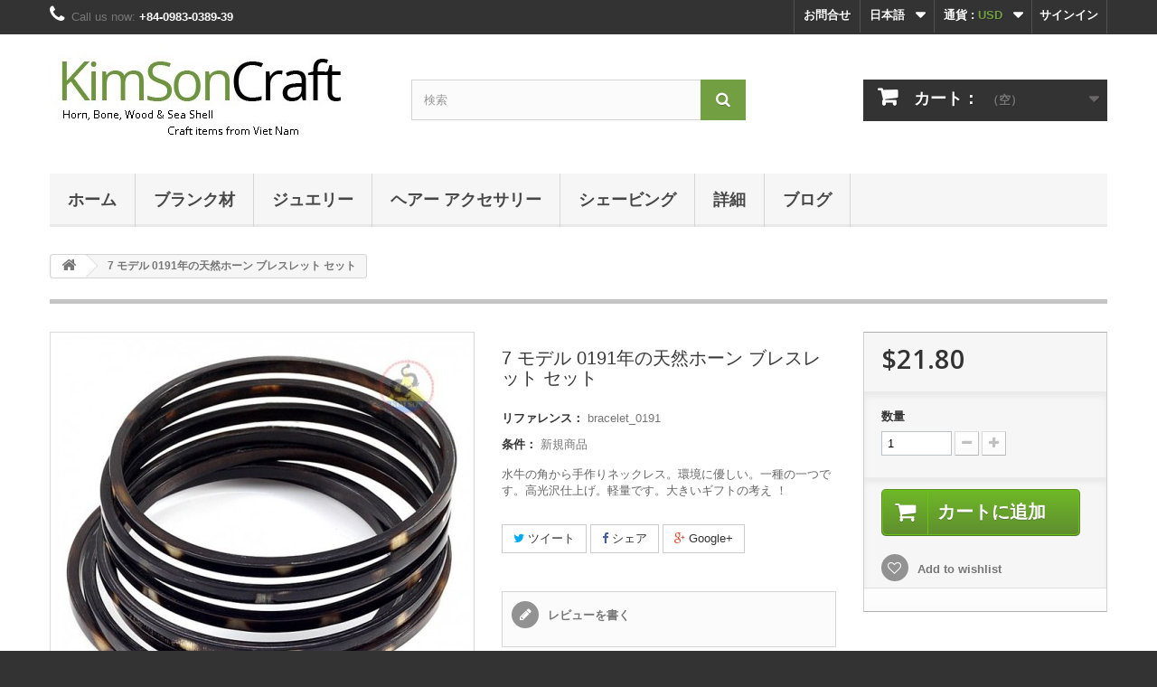

--- FILE ---
content_type: text/html; charset=utf-8
request_url: https://www.kimsoncraft.com/ja/%E3%83%9B%E3%83%BC%E3%83%A0/1004-7-%E3%83%A2%E3%83%87%E3%83%AB-0191%E5%B9%B4%E3%81%AE%E5%A4%A9%E7%84%B6%E3%83%9B%E3%83%BC%E3%83%B3-%E3%83%96%E3%83%AC%E3%82%B9%E3%83%AC%E3%83%83%E3%83%88-%E3%82%BB%E3%83%83%E3%83%88.html
body_size: 17055
content:
<!DOCTYPE HTML> <!--[if lt IE 7]><html class="no-js lt-ie9 lt-ie8 lt-ie7" lang="ja-jp"><![endif]--> <!--[if IE 7]><html class="no-js lt-ie9 lt-ie8 ie7" lang="ja-jp"><![endif]--> <!--[if IE 8]><html class="no-js lt-ie9 ie8" lang="ja-jp"><![endif]--> <!--[if gt IE 8]><html class="no-js ie9" lang="ja-jp"><![endif]--><html lang="ja-jp"><head><meta charset="utf-8" /><title>7 モデル 0189年の天然ホーン ブレスレット セット</title><meta name="description" content="このブレスレットは、内部にいくつかの非常に素晴らしい大理石色とホーンのヒント牛から作られました。" /><meta name="generator" content="PrestaShop" /><meta name="robots" content="index,follow" /><meta name="viewport" content="width=device-width, minimum-scale=0.25, maximum-scale=1.6, initial-scale=1.0" /><meta name="apple-mobile-web-app-capable" content="yes" /><link rel="icon" type="image/vnd.microsoft.icon" href="/img/favicon.ico?1512102198" /><link rel="shortcut icon" type="image/x-icon" href="/img/favicon.ico?1512102198" /><link rel="stylesheet" href="https://www.kimsoncraft.com/themes/default-bootstrap/cache/v_188_e011d61cda36df54567d37fb0076d2c1_all.css" type="text/css" media="all" /><link rel="stylesheet" href="https://www.kimsoncraft.com/themes/default-bootstrap/cache/v_188_b4632cd5da8519ab97b7d34dde18182d_print.css" type="text/css" media="print" /><meta property="og:type" content="product" /><meta property="og:url" content="https://www.kimsoncraft.com/ja/ホーム/1004-7-モデル-0191年の天然ホーン-ブレスレット-セット.html" /><meta property="og:title" content="7 モデル 0189年の天然ホーン ブレスレット セット" /><meta property="og:site_name" content="KimSonCraft" /><meta property="og:description" content="このブレスレットは、内部にいくつかの非常に素晴らしい大理石色とホーンのヒント牛から作られました。" /><meta property="og:image" content="https://www.kimsoncraft.com/3506-large_default/7-モデル-0191年の天然ホーン-ブレスレット-セット.jpg" /><meta property="product:pretax_price:amount" content="21.8" /><meta property="product:pretax_price:currency" content="USD" /><meta property="product:price:amount" content="21.8" /><meta property="product:price:currency" content="USD" /><meta property="product:weight:value" content="0.050000" /><meta property="product:weight:units" content="市制" /><link rel="alternate" type="application/rss+xml" title="7 モデル 0189年の天然ホーン ブレスレット セット" href="https://www.kimsoncraft.com/modules/feeder/rss.php?id_category=2&amp;orderby=position&amp;orderway=asc" />   <link rel="stylesheet" href="//fonts.googleapis.com/css?family=Open+Sans:300,600&amp;subset=latin,latin-ext" type="text/css" media="all" /> <!--[if IE 8]> 
<script src="https://oss.maxcdn.com/libs/html5shiv/3.7.0/html5shiv.js"></script> 
<script src="https://oss.maxcdn.com/libs/respond.js/1.3.0/respond.min.js"></script> <![endif]--></head><body id="product" class="product product-1004 product-7-モデル-0191年の天然ホーン-ブレスレット-セット category-2 category-ホーム hide-left-column hide-right-column lang_ja"><div id="page"><div class="header-container"> <header id="header"><div class="nav"><div class="container"><div class="row"> <nav><div class="header_user_info"> <a class="login" href="https://www.kimsoncraft.com/ja/my-account" rel="nofollow" title="顧客アカウントにログインする"> サインイン </a></div><div id="currencies-block-top"><form id="setCurrency" action="/ja/ホーム/1004-7-モデル-0191年の天然ホーン-ブレスレット-セット.html" method="post"><div class="current"> <input type="hidden" name="id_currency" id="id_currency" value=""/> <input type="hidden" name="SubmitCurrency" value="" /> <span class="cur-label">通貨 :</span> <strong>USD</strong></div><ul id="first-currencies" class="currencies_ul toogle_content"><li class="selected"> <a href="javascript:setCurrency(2);" rel="nofollow" title="Dollar (USD)"> Dollar (USD) </a></li><li > <a href="javascript:setCurrency(7);" rel="nofollow" title="Euro (EUR)"> Euro (EUR) </a></li><li > <a href="javascript:setCurrency(10);" rel="nofollow" title="Yuan (CNY)"> Yuan (CNY) </a></li><li > <a href="javascript:setCurrency(9);" rel="nofollow" title="Đồng (VND)"> Đồng (VND) </a></li></ul></form></div><div id="languages-block-top" class="languages-block"><div class="current"> <span>日本語</span></div><ul id="first-languages" class="languages-block_ul toogle_content"><li > <a href="https://www.kimsoncraft.com/en/home/1004-natural-horn-bracelet-model-0189.html" title="English (English)" rel="alternate" hreflang="en"> <span>English</span> </a></li><li > <a href="https://www.kimsoncraft.com/de/startseite/1004-naturliche-kreis-horn-halskette-model-0009.html" title="Deutsch (German)" rel="alternate" hreflang="de"> <span>Deutsch</span> </a></li><li class="selected"> <span>日本語</span></li><li > <a href="https://www.kimsoncraft.com/ru/домой/1004-природный-рог-браслет-7-модели-0191.html" title="Русский (Russian)" rel="alternate" hreflang="ru"> <span>Русский</span> </a></li><li > <a href="https://www.kimsoncraft.com/vn/trang-chủ/1004-natural-horn-bracelet-model-0189.html" title="Tiếng Việt (Vietnamese)" rel="alternate" hreflang="vn"> <span>Tiếng Việt</span> </a></li><li > <a href="https://www.kimsoncraft.com/tw/首頁/1004-natural-horn-bracelet-model-0189.html" title="繁體中文 (Traditional Chinese)" rel="alternate" hreflang="tw"> <span>繁體中文</span> </a></li><li > <a href="https://www.kimsoncraft.com/zh/首页/1004-natural-horn-bracelet-model-0189.html" title="中文 (Simplified Chinese)" rel="alternate" hreflang="zh"> <span>中文</span> </a></li></ul></div><div id="contact-link" > <a href="https://www.kimsoncraft.com/ja/contact-us" title="お問合せ">お問合せ</a></div> <span class="shop-phone"> <i class="icon-phone"></i>Call us now: <strong>+84-0983-0389-39</strong> </span></nav></div></div></div><div><div class="container"><div class="row"><div id="header_logo"> <a href="https://www.kimsoncraft.com/" title="KimSonCraft"> <img class="logo img-responsive" src="https://www.kimsoncraft.com/img/kimsoncraft-1415870345.jpg" alt="KimSonCraft" width="341" height="114"/> </a></div><div id="search_block_top" class="col-sm-4 clearfix"><form id="searchbox" method="get" action="//www.kimsoncraft.com/ja/search" > <input type="hidden" name="controller" value="search" /> <input type="hidden" name="orderby" value="position" /> <input type="hidden" name="orderway" value="desc" /> <input class="search_query form-control" type="text" id="search_query_top" name="search_query" placeholder="検索" value="" /> <button type="submit" name="submit_search" class="btn btn-default button-search"> <span>検索</span> </button></form></div><div class="col-sm-4 clearfix"><div class="shopping_cart"> <a href="https://www.kimsoncraft.com/ja/quick-order" title="ショッピングカートを見る" rel="nofollow"> <b>カート：</b> <span class="ajax_cart_quantity unvisible">0</span> <span class="ajax_cart_product_txt unvisible">商品</span> <span class="ajax_cart_product_txt_s unvisible">商品</span> <span class="ajax_cart_total unvisible"> </span> <span class="ajax_cart_no_product">（空）</span> </a><div class="cart_block block exclusive"><div class="block_content"><div class="cart_block_list"><p class="cart_block_no_products"> 商品がありません</p><div class="cart-prices"><div class="cart-prices-line first-line"> <span class="price cart_block_shipping_cost ajax_cart_shipping_cost unvisible"> 後に決定されます </span> <span class="unvisible"> 送料 </span></div><div class="cart-prices-line last-line"> <span class="price cart_block_total ajax_block_cart_total">$0.00</span> <span>合計</span></div></div><p class="cart-buttons"> <a id="button_order_cart" class="btn btn-default button button-small" href="https://www.kimsoncraft.com/ja/quick-order" title="清算する" rel="nofollow"> <span> 清算する<i class="icon-chevron-right right"></i> </span> </a></p></div></div></div></div></div><div id="layer_cart"><div class="clearfix"><div class="layer_cart_product col-xs-12 col-md-6"> <span class="cross" title="ウインドウを閉じる"></span> <span class="title"> <i class="icon-check"></i>カートに商品が追加されました。 </span><div class="product-image-container layer_cart_img"></div><div class="layer_cart_product_info"> <span id="layer_cart_product_title" class="product-name"></span> <span id="layer_cart_product_attributes"></span><div> <strong class="dark">数量</strong> <span id="layer_cart_product_quantity"></span></div><div> <strong class="dark">合計</strong> <span id="layer_cart_product_price"></span></div></div></div><div class="layer_cart_cart col-xs-12 col-md-6"> <span class="title"> <span class="ajax_cart_product_txt_s unvisible"> カートに商品が <span class="ajax_cart_quantity">0</span> 点入っています。 </span> <span class="ajax_cart_product_txt "> カートに商品が 1 点入っています。 </span> </span><div class="layer_cart_row"> <strong class="dark"> 小計 </strong> <span class="ajax_block_products_total"> </span></div><div class="layer_cart_row"> <strong class="dark unvisible"> 送料&nbsp; </strong> <span class="ajax_cart_shipping_cost unvisible"> 後に決定されます </span></div><div class="layer_cart_row"> <strong class="dark"> 合計 </strong> <span class="ajax_block_cart_total"> </span></div><div class="button-container"> <span class="continue btn btn-default button exclusive-medium" title="買い物を続ける"> <span> <i class="icon-chevron-left left"></i>買い物を続ける </span> </span> <a class="btn btn-default button button-medium" href="https://www.kimsoncraft.com/ja/quick-order" title="清算する" rel="nofollow"> <span> 清算する<i class="icon-chevron-right right"></i> </span> </a></div></div></div><div class="crossseling"></div></div><div class="layer_cart_overlay"></div><div id="block_top_menu" class="sf-contener clearfix col-lg-12"><div class="cat-title">メニュー</div><ul class="sf-menu clearfix menu-content"><li><a href="https://www.kimsoncraft.com/ja/" title="ホーム">ホーム</a><ul><li><a href="https://www.kimsoncraft.com/ja/47-インテリア家具" title="インテリア家具">インテリア家具</a><ul><li><a href="https://www.kimsoncraft.com/ja/49-家庭用品" title="家庭用品">家庭用品</a><ul><li><a href="https://www.kimsoncraft.com/ja/51-bowl-dish-cup-paper-pot" title="Bowl & Dish & Cup & Paper pot">Bowl & Dish & Cup & Paper pot</a></li><li><a href="https://www.kimsoncraft.com/ja/52-スプーンとサラダ-tossers" title="スプーンとサラダ Tossers">スプーンとサラダ Tossers</a></li><li><a href="https://www.kimsoncraft.com/ja/53--の箸ホルダー" title="& の箸ホルダー">& の箸ホルダー</a></li><li><a href="https://www.kimsoncraft.com/ja/54-飲料ホーン" title="飲料ホーン">飲料ホーン</a></li><li><a href="https://www.kimsoncraft.com/ja/81-ナプキン" title="ナプキン">ナプキン</a></li><li><a href="https://www.kimsoncraft.com/ja/85-ボックス" title="ボックス">ボックス</a></li></ul></li><li><a href="https://www.kimsoncraft.com/ja/50-家の装飾" title="家の装飾">家の装飾</a><ul><li><a href="https://www.kimsoncraft.com/ja/55-磨かれた角" title="磨かれた角">磨かれた角</a></li><li><a href="https://www.kimsoncraft.com/ja/56-タイル-モザイク" title="タイル モザイク">タイル モザイク</a></li><li><a href="https://www.kimsoncraft.com/ja/57-デスクトップの装飾" title="デスクトップの装飾">デスクトップの装飾</a></li><li><a href="https://www.kimsoncraft.com/ja/48-エスカッ-シャン" title="エスカッ シャン">エスカッ シャン</a></li><li><a href="https://www.kimsoncraft.com/ja/74-剥製とマウント-ホーン" title="剥製とマウント ホーン">剥製とマウント ホーン</a></li><li><a href="https://www.kimsoncraft.com/ja/86-刻まれた粉末ホーン" title="刻まれた粉末ホーン">刻まれた粉末ホーン</a></li><li><a href="https://www.kimsoncraft.com/ja/90-角テーブル" title="角テーブル">角テーブル</a></li><li><a href="https://www.kimsoncraft.com/ja/93-レターオープナー" title="レターオープナー">レターオープナー</a></li><li><a href="https://www.kimsoncraft.com/ja/96-コレクタブル海シェル" title="コレクタブル海シェル">コレクタブル海シェル</a></li></ul></li></ul></li><li><a href="https://www.kimsoncraft.com/ja/21-ジュエリー" title="ジュエリー">ジュエリー</a><ul><li><a href="https://www.kimsoncraft.com/ja/28-ネックレス" title="ネックレス">ネックレス</a></li><li><a href="https://www.kimsoncraft.com/ja/29-ブレスレット" title="ブレスレット">ブレスレット</a></li><li><a href="https://www.kimsoncraft.com/ja/30-イヤリング" title="イヤリング">イヤリング</a><ul><li><a href="https://www.kimsoncraft.com/ja/34-正規のイヤリング" title="正規のイヤリング">正規のイヤリング</a></li><li><a href="https://www.kimsoncraft.com/ja/35-有機イヤリング" title="有機イヤリング">有機イヤリング</a></li></ul></li><li><a href="https://www.kimsoncraft.com/ja/31-バッグ" title="バッグ">バッグ</a></li><li><a href="https://www.kimsoncraft.com/ja/32-ビーズ" title="ビーズ">ビーズ</a></li><li><a href="https://www.kimsoncraft.com/ja/33-ペンダント" title="ペンダント">ペンダント</a></li><li><a href="https://www.kimsoncraft.com/ja/79-リング" title="リング">リング</a></li></ul></li><li><a href="https://www.kimsoncraft.com/ja/19-ヘアー-アクセサリー" title="ヘアー アクセサリー">ヘアー アクセサリー</a><ul><li><a href="https://www.kimsoncraft.com/ja/14-ホーン櫛" title="ホーン櫛">ホーン櫛</a><ul><li><a href="https://www.kimsoncraft.com/ja/16-ヨーロッパ-スタイル" title="ヨーロッパ スタイル">ヨーロッパ スタイル</a></li><li><a href="https://www.kimsoncraft.com/ja/20-アジアン-スタイル" title="アジアン スタイル">アジアン スタイル</a></li></ul></li><li><a href="https://www.kimsoncraft.com/ja/25-髪留め" title="髪留め">髪留め</a></li><li><a href="https://www.kimsoncraft.com/ja/26-髪スティック" title="髪スティック">髪スティック</a></li><li><a href="https://www.kimsoncraft.com/ja/27-ポニーテール" title="ポニーテール">ポニーテール</a></li></ul></li><li><a href="https://www.kimsoncraft.com/ja/36-シェービング" title="シェービング">シェービング</a><ul><li><a href="https://www.kimsoncraft.com/ja/37-ブラシ" title="ブラシ">ブラシ</a></li><li><a href="https://www.kimsoncraft.com/ja/38-かみそり" title="かみそり">かみそり</a></li><li><a href="https://www.kimsoncraft.com/ja/39-ボウル" title="ボウル">ボウル</a></li><li><a href="https://www.kimsoncraft.com/ja/40-キット" title="キット">キット</a></li></ul></li><li><a href="https://www.kimsoncraft.com/ja/22-ギフト" title="ギフト">ギフト</a><ul><li><a href="https://www.kimsoncraft.com/ja/23-パズル-ゲーム" title="パズル ゲーム">パズル ゲーム</a></li><li><a href="https://www.kimsoncraft.com/ja/24-禁煙パイプ" title="禁煙パイプ">禁煙パイプ</a></li><li><a href="https://www.kimsoncraft.com/ja/80-口笛を吹く" title="口笛を吹く">口笛を吹く</a></li><li><a href="https://www.kimsoncraft.com/ja/82-スタンプ" title="スタンプ">スタンプ</a></li><li><a href="https://www.kimsoncraft.com/ja/95-ボード-ゲーム" title="ボード ゲーム">ボード ゲーム</a></li><li><a href="https://www.kimsoncraft.com/ja/98-シェル" title="シェル">シェル</a></li></ul></li><li><a href="https://www.kimsoncraft.com/ja/43-ファッション" title="ファッション">ファッション</a><ul><li><a href="https://www.kimsoncraft.com/ja/44-ボタン" title="ボタン">ボタン</a></li><li><a href="https://www.kimsoncraft.com/ja/45-靴リフト" title="靴リフト">靴リフト</a></li><li><a href="https://www.kimsoncraft.com/ja/46-カラーステイします" title="カラーステイします。">カラーステイします。</a></li><li><a href="https://www.kimsoncraft.com/ja/84-べっこう縁の眼鏡" title="べっこう縁の眼鏡">べっこう縁の眼鏡</a></li><li><a href="https://www.kimsoncraft.com/ja/88--full-shoes-made-of-real-horn-" title=" Full Shoes made of real horn "> Full Shoes made of real horn </a></li><li><a href="https://www.kimsoncraft.com/ja/94-バッグ" title="バッグ">バッグ</a></li></ul></li><li><a href="https://www.kimsoncraft.com/ja/58-ブランク材" title="ブランク材">ブランク材</a><ul><li><a href="https://www.kimsoncraft.com/ja/59-海のシェル" title="海のシェル">海のシェル</a></li><li><a href="https://www.kimsoncraft.com/ja/60-ホーン" title="ホーン">ホーン</a></li><li><a href="https://www.kimsoncraft.com/ja/87-ダイヤル時計マザーオブ-パール" title="ダイヤル時計マザーオブ パール">ダイヤル時計マザーオブ パール</a></li></ul></li><li><a href="https://www.kimsoncraft.com/ja/76-ギター" title="ギター">ギター</a><ul><li><a href="https://www.kimsoncraft.com/ja/77-ブランク材" title="ブランク材">ブランク材</a></li><li><a href="https://www.kimsoncraft.com/ja/78-ギターの一突き" title="ギターの一突き">ギターの一突き</a></li></ul></li></ul></li><li><a href="https://www.kimsoncraft.com/ja/58-ブランク材" title="ブランク材">ブランク材</a><ul><li><a href="https://www.kimsoncraft.com/ja/59-海のシェル" title="海のシェル">海のシェル</a></li><li><a href="https://www.kimsoncraft.com/ja/60-ホーン" title="ホーン">ホーン</a></li><li><a href="https://www.kimsoncraft.com/ja/87-ダイヤル時計マザーオブ-パール" title="ダイヤル時計マザーオブ パール">ダイヤル時計マザーオブ パール</a></li></ul></li><li><a href="https://www.kimsoncraft.com/ja/21-ジュエリー" title="ジュエリー">ジュエリー</a><ul><li><a href="https://www.kimsoncraft.com/ja/28-ネックレス" title="ネックレス">ネックレス</a></li><li><a href="https://www.kimsoncraft.com/ja/29-ブレスレット" title="ブレスレット">ブレスレット</a></li><li><a href="https://www.kimsoncraft.com/ja/30-イヤリング" title="イヤリング">イヤリング</a><ul><li><a href="https://www.kimsoncraft.com/ja/34-正規のイヤリング" title="正規のイヤリング">正規のイヤリング</a></li><li><a href="https://www.kimsoncraft.com/ja/35-有機イヤリング" title="有機イヤリング">有機イヤリング</a></li></ul></li><li><a href="https://www.kimsoncraft.com/ja/31-バッグ" title="バッグ">バッグ</a></li><li><a href="https://www.kimsoncraft.com/ja/32-ビーズ" title="ビーズ">ビーズ</a></li><li><a href="https://www.kimsoncraft.com/ja/33-ペンダント" title="ペンダント">ペンダント</a></li><li><a href="https://www.kimsoncraft.com/ja/79-リング" title="リング">リング</a></li></ul></li><li><a href="https://www.kimsoncraft.com/ja/19-ヘアー-アクセサリー" title="ヘアー アクセサリー">ヘアー アクセサリー</a><ul><li><a href="https://www.kimsoncraft.com/ja/14-ホーン櫛" title="ホーン櫛">ホーン櫛</a><ul><li><a href="https://www.kimsoncraft.com/ja/16-ヨーロッパ-スタイル" title="ヨーロッパ スタイル">ヨーロッパ スタイル</a></li><li><a href="https://www.kimsoncraft.com/ja/20-アジアン-スタイル" title="アジアン スタイル">アジアン スタイル</a></li></ul></li><li><a href="https://www.kimsoncraft.com/ja/25-髪留め" title="髪留め">髪留め</a></li><li><a href="https://www.kimsoncraft.com/ja/26-髪スティック" title="髪スティック">髪スティック</a></li><li><a href="https://www.kimsoncraft.com/ja/27-ポニーテール" title="ポニーテール">ポニーテール</a></li></ul></li><li><a href="https://www.kimsoncraft.com/ja/36-シェービング" title="シェービング">シェービング</a><ul><li><a href="https://www.kimsoncraft.com/ja/37-ブラシ" title="ブラシ">ブラシ</a></li><li><a href="https://www.kimsoncraft.com/ja/38-かみそり" title="かみそり">かみそり</a></li><li><a href="https://www.kimsoncraft.com/ja/39-ボウル" title="ボウル">ボウル</a></li><li><a href="https://www.kimsoncraft.com/ja/40-キット" title="キット">キット</a></li></ul></li><li><a href="https://www.kimsoncraft.com/ja/content/category/3-より多くの情報" title="詳細">詳細</a><ul><li><a href="https://www.kimsoncraft.com/ja/content/category/2-information">Information</a><ul><li ><a href="https://www.kimsoncraft.com/ja/content/4-我々について"> 我々について KimSonCraft </a></li><li ><a href="https://www.kimsoncraft.com/ja/content/3-利用規約と使用条件"> 利用規約と使用条件 KimSonCraft </a></li><li ><a href="https://www.kimsoncraft.com/ja/content/6-プライバシー-ポリシー"> プライバシー ポリシー KimSonCraft </a></li><li ><a href="https://www.kimsoncraft.com/ja/content/5-セキュリティで保護されたウェブサイト-お支払い"> セキュリティで保護されたウェブサイト & お支払い KimSonCraft </a></li><li ><a href="https://www.kimsoncraft.com/ja/content/1-配信とリターン"> 配信とリターン KimSonCraft </a></li><li ><a href="https://www.kimsoncraft.com/ja/content/7-卸売-ドロップシップ-グローバル-サプライヤー"> 卸売 - ドロップシップ - グローバル ・ サプライヤー KimSonCraft </a></li><li ><a href="https://www.kimsoncraft.com/ja/content/14-排他的な販売リスト-kimsoncraft">排他的な販売リスト KimSonCraft</a></li></ul></li><li><a href="https://www.kimsoncraft.com/ja/content/category/4-material-info">Material Info</a><ul><li ><a href="https://www.kimsoncraft.com/ja/content/8-ホーンのソース"> ホーンのソース KimSonCraft </a></li><li ><a href="https://www.kimsoncraft.com/ja/content/12-海のシェルのソース"> 海のシェルのソース KimSonCraft </a></li><li ><a href="https://www.kimsoncraft.com/ja/content/9-ホーンのケアの手順"> ホーンのケアの手順 KimSonCraft </a></li><li ><a href="https://www.kimsoncraft.com/ja/content/10-髪の構造と適切な髪のケアについてください"> 髪の構造と適切な髪のケアについてください。 KimSonCraft </a></li><li ><a href="https://www.kimsoncraft.com/ja/content/13-ホーンの色の基準-kimsoncraft">ホーンの色の基準 KimSonCraft</a></li></ul></li></ul></li><li><a href="https://www.kimsoncraft.com/ja/blog" title="ブログ">ブログ</a></li></ul></div></div></div></div> </header></div><div class="columns-container"><div id="columns" class="container"><div class="breadcrumb clearfix"> <a class="home" href="https://www.kimsoncraft.com/" title="ホームに戻る"><i class="icon-home"></i></a> <span class="navigation-pipe">&gt;</span> 7 モデル 0191年の天然ホーン ブレスレット セット</div><div id="slider_row" class="row"></div><div class="row"><div id="center_column" class="center_column col-xs-12 col-sm-12"><div itemscope itemtype="https://schema.org/Product"><meta itemprop="url" content="https://www.kimsoncraft.com/ja/ホーム/1004-7-モデル-0191年の天然ホーン-ブレスレット-セット.html"><div class="primary_block row"><div class="container"><div class="top-hr"></div></div><div class="pb-left-column col-xs-12 col-sm-4 col-md-5"><div id="image-block" class="clearfix"> <span id="view_full_size"> <img id="bigpic" itemprop="image" src="https://www.kimsoncraft.com/3506-large_default/7-モデル-0191年の天然ホーン-ブレスレット-セット.jpg" title="Natural circle horn necklace - Model 0009" alt="Natural circle horn necklace - Model 0009" width="458" height="458"/> <span class="span_link no-print">拡大表示</span> </span></div><div id="views_block" class="clearfix hidden"><div id="thumbs_list"><ul id="thumbs_list_frame"><li id="thumbnail_3506" class="last"> <a href="https://www.kimsoncraft.com/3506-thickbox_default/7-モデル-0191年の天然ホーン-ブレスレット-セット.jpg" data-fancybox-group="other-views" class="fancybox shown" title="Natural circle horn necklace - Model 0009"> <img class="img-responsive" id="thumb_3506" src="https://www.kimsoncraft.com/3506-cart_default/7-モデル-0191年の天然ホーン-ブレスレット-セット.jpg" alt="Natural circle horn necklace - Model 0009" title="Natural circle horn necklace - Model 0009" height="80" width="80" itemprop="image" /> </a></li></ul></div></div></div><div class="pb-center-column col-xs-12 col-sm-4"><h1 itemprop="name">7 モデル 0191年の天然ホーン ブレスレット セット</h1><p id="product_reference"> <label>リファレンス： </label> <span class="editable" itemprop="sku" content="bracelet_0191">bracelet_0191</span></p><p id="product_condition"> <label>条件： </label><link itemprop="itemCondition" href="https://schema.org/NewCondition"/> <span class="editable">新規商品</span></p><div id="short_description_block"><div id="short_description_content" class="rte align_justify" itemprop="description"><p>水牛の角から手作りネックレス。環境に優しい。一種の一つです。高光沢仕上げ。軽量です。大きいギフトの考え ！</p></div><p class="buttons_bottom_block"> <a href="javascript:{}" class="button"> 詳細 </a></p></div><p id="availability_statut" style="display: none;"> <span id="availability_value" class="label label-warning">この商品は在庫切れです。</span></p><p id="availability_date" style="display: none;"> <span id="availability_date_label">入荷予定日：</span> <span id="availability_date_value"></span></p><div id="oosHook"></div><p class="socialsharing_product list-inline no-print"> <button data-type="twitter" type="button" class="btn btn-default btn-twitter social-sharing"> <i class="icon-twitter"></i> ツイート </button> <button data-type="facebook" type="button" class="btn btn-default btn-facebook social-sharing"> <i class="icon-facebook"></i> シェア </button> <button data-type="google-plus" type="button" class="btn btn-default btn-google-plus social-sharing"> <i class="icon-google-plus"></i> Google+ </button></p><div id="product_comments_block_extra" class="no-print" itemprop="aggregateRating" itemscope itemtype="https://schema.org/AggregateRating"><ul class="comments_advices"><li> <a class="open-comment-form" href="#new_comment_form"> レビューを書く </a></li></ul></div><p id="loyalty" class="align_justify"> この商品を買うことによって寄せ集めることができます。 <b><span id="loyalty_points">2</span> ポイント</b>. カートは合計されます <b><span id="total_loyalty_points">2</span> ポイント</b> それはクーポンに変換することができます <span id="loyalty_price">$0.40</span>.</p> <br class="clear" /><ul id="usefull_link_block" class="clearfix no-print"><li id="left_share_fb"> <a href="https://www.facebook.com/sharer.php?u=https%3A%2F%2Fwww.kimsoncraft.com%2Fja%2F%E3%83%9B%E3%83%BC%E3%83%A0%2F1004-7-%E3%83%A2%E3%83%87%E3%83%AB-0191%E5%B9%B4%E3%81%AE%E5%A4%A9%E7%84%B6%E3%83%9B%E3%83%BC%E3%83%B3-%E3%83%96%E3%83%AC%E3%82%B9%E3%83%AC%E3%83%83%E3%83%88-%E3%82%BB%E3%83%83%E3%83%88.html&amp;t=7+%E3%83%A2%E3%83%87%E3%83%AB+0191%E5%B9%B4%E3%81%AE%E5%A4%A9%E7%84%B6%E3%83%9B%E3%83%BC%E3%83%B3+%E3%83%96%E3%83%AC%E3%82%B9%E3%83%AC%E3%83%83%E3%83%88+%E3%82%BB%E3%83%83%E3%83%88" class="_blank">Facebookで共有</a></li><li id="favoriteproducts_block_extra_added"> お気に入りからこの商品を削除</li><li id="favoriteproducts_block_extra_removed"> お気に入りにこの商品を追加</li><li class="print"> <a href="javascript:print();"> 印刷 </a></li></ul></div><div class="pb-right-column col-xs-12 col-sm-4 col-md-3"><form id="buy_block" action="https://www.kimsoncraft.com/ja/cart" method="post"><p class="hidden"> <input type="hidden" name="token" value="5eafd886c3fcf9667c9a6a97e365465c" /> <input type="hidden" name="id_product" value="1004" id="product_page_product_id" /> <input type="hidden" name="add" value="1" /> <input type="hidden" name="id_product_attribute" id="idCombination" value="" /></p><div class="box-info-product"><div class="content_prices clearfix"><div><p class="our_price_display" itemprop="offers" itemscope itemtype="https://schema.org/Offer"><span id="our_price_display" class="price" itemprop="price" content="21.8">$21.80</span><meta itemprop="priceCurrency" content="USD" /></p><p id="reduction_percent" style="display:none;"><span id="reduction_percent_display"></span></p><p id="reduction_amount" style="display:none"><span id="reduction_amount_display"></span></p><p id="old_price" class="hidden"><span id="old_price_display"><span class="price"></span></span></p></div><div class="clear"></div></div><div class="product_attributes clearfix"><p id="quantity_wanted_p"> <label for="quantity_wanted">数量</label> <input type="number" min="1" name="qty" id="quantity_wanted" class="text" value="1" /> <a href="#" data-field-qty="qty" class="btn btn-default button-minus product_quantity_down"> <span><i class="icon-minus"></i></span> </a> <a href="#" data-field-qty="qty" class="btn btn-default button-plus product_quantity_up"> <span><i class="icon-plus"></i></span> </a> <span class="clearfix"></span></p><p id="minimal_quantity_wanted_p" style="display: none;"> 最低購入数量 <b id="minimal_quantity_label">1</b></p></div><div class="box-cart-bottom"><div><p id="add_to_cart" class="buttons_bottom_block no-print"> <button type="submit" name="Submit" class="exclusive"> <span>カートに追加</span> </button></p></div><p class="buttons_bottom_block no-print"> <a id="wishlist_button_nopop" href="#" onclick="WishlistCart('wishlist_block_list', 'add', '1004', $('#idCombination').val(), document.getElementById('quantity_wanted').value); return false;" rel="nofollow" title="欲しいものリストに追加"> Add to wishlist </a></p><div id="product_payment_logos"><div class="box-security"><h5 class="product-heading-h5"></h5> <img src="/modules/productpaymentlogos/img/payment-logo.png" alt="" class="img-responsive" /></div></div></div></div></form></div></div> <section class="page-product-box"><h3 class="page-product-heading">詳細情報</h3><div class="rte"><ul><li>アートのような作品の一つ</li><li>個別に手彫り細心の</li><li>自然 & 有機水牛の角</li><li>滑らかな & 光沢仕上げ</li><li>興味深いカラー バリエーションは、（自然の素材を使用) のために予想されます。</li><li>本当に機能しています。2.40"6.1 cm 内径</li><li>すべての測定はおおよそ (手作りの性質このアイテム)</li></ul></div> </section> <section class="page-product-box"><h3 id="#idTab5" class="idTabHrefShort page-product-heading">Reviews</h3><div id="idTab5"><div id="product_comments_block_tab"><p class="align_center"> <a id="new_comment_tab_btn" class="btn btn-default button button-small open-comment-form" href="#new_comment_form"> <span>Be the first to write your review!</span> </a></p></div></div><div style="display: none;"><div id="new_comment_form"><form id="id_new_comment_form" action="#"><h2 class="page-subheading"> レビューを書く</h2><div class="row"><div class="product clearfix col-xs-12 col-sm-6"> <img src="https://www.kimsoncraft.com/3506-medium_default/7-モデル-0191年の天然ホーン-ブレスレット-セット.jpg" height="125" width="125" alt="7 モデル 0191年の天然ホーン ブレスレット セット" /><div class="product_desc"><p class="product_name"> <strong>7 モデル 0191年の天然ホーン ブレスレット セット</strong></p><p>水牛の角から手作りネックレス。環境に優しい。一種の一つです。高光沢仕上げ。軽量です。大きいギフトの考え ！</p></div></div><div class="new_comment_form_content col-xs-12 col-sm-6"><div id="new_comment_form_error" class="error" style="display: none; padding: 15px 25px"><ul></ul></div><ul id="criterions_list"><li> <label>Quality:</label><div class="star_content"> <input class="star not_uniform" type="radio" name="criterion[1]" value="1" /> <input class="star not_uniform" type="radio" name="criterion[1]" value="2" /> <input class="star not_uniform" type="radio" name="criterion[1]" value="3" /> <input class="star not_uniform" type="radio" name="criterion[1]" value="4" checked="checked" /> <input class="star not_uniform" type="radio" name="criterion[1]" value="5" /></div><div class="clearfix"></div></li></ul> <label for="comment_title"> Title: <sup class="required">*</sup> </label> <input id="comment_title" name="title" type="text" value=""/> <label for="content"> Comment: <sup class="required">*</sup> </label><textarea id="content" name="content"></textarea><label> Your name: <sup class="required">*</sup> </label> <input id="commentCustomerName" name="customer_name" type="text" value=""/><div id="new_comment_form_footer"> <input id="id_product_comment_send" name="id_product" type="hidden" value='1004' /><p class="fl required"><sup>*</sup> 必須項目</p><p class="fr"> <button id="submitNewMessage" name="submitMessage" type="submit" class="btn button button-small"> <span>提出</span> </button>&nbsp; または&nbsp; <a class="closefb" href="#"> キャンセル </a></p><div class="clearfix"></div></div></div></div></form></div></div> </section> <div id="container_express_checkout" style="float:right; margin: 10px 40px 0 0"> <img id="payment_paypal_express_checkout" src="https://www.paypal.com/en_US/i/btn/btn_xpressCheckout.gif" alt="" /></div><div class="clearfix"></div><form id="paypal_payment_form_cart" class="paypal_payment_form" action="https://www.kimsoncraft.com/modules/paypal/express_checkout/payment.php" title="Pay with PayPal" method="post" data-ajax="false"> <input type="hidden" name="id_product" value="1004" /> <input type="hidden" name="quantity" value="1" /> <input type="hidden" name="id_p_attr" value="0" /> <input type="hidden" name="express_checkout" value="product"/> <input type="hidden" name="current_shop_url" value="https://www.kimsoncraft.com/ja/%E3%83%9B%E3%83%BC%E3%83%A0/1004-7-%E3%83%A2%E3%83%87%E3%83%AB-0191%E5%B9%B4%E3%81%AE%E5%A4%A9%E7%84%B6%E3%83%9B%E3%83%BC%E3%83%B3-%E3%83%96%E3%83%AC%E3%82%B9%E3%83%AC%E3%83%83%E3%83%88-%E3%82%BB%E3%83%83%E3%83%88.html?" /> <input type="hidden" name="bn" value="PRESTASHOP_EC" /></form><input type="hidden" id="in_context_checkout_enabled" value="0"></div></div></div></div></div><div class="footer-container"> <footer id="footer" class="container"><div class="row"><div id="newsletter_block_left" class="block"><h4>メールマガジン</h4><div class="block_content"><form action="//www.kimsoncraft.com/ja/" method="post"><div class="form-group" > <input class="inputNew form-control grey newsletter-input" id="newsletter-input" type="text" name="email" size="18" value="Enter your e-mail" /> <button type="submit" name="submitNewsletter" class="btn btn-default button button-small"> <span>Ok</span> </button> <input type="hidden" name="action" value="0" /></div></form></div></div><section id="social_block" class="pull-right"><ul><li class="facebook"> <a class="_blank" href="https://www.facebook.com/kimsoncraft"> <span>Facebook</span> </a></li><li class="twitter"> <a class="_blank" href="https://www.twitter.com/AskKimSonCraft"> <span>Twitter</span> </a></li><li class="rss"> <a class="_blank" href="https://www.kimsoncraft.com/modules/feeder/rss.php"> <span>RSS</span> </a></li><li class="google-plus"> <a class="_blank" href="https://www.google.com/+kimsoncraft" rel="publisher"> <span>Google Plus</span> </a></li></ul><h4>私達を理解</h4> </section><div class="clearfix"></div><section class="blockcategories_footer footer-block col-xs-12 col-sm-2"><h4>カテゴリ</h4><div class="category_footer toggle-footer"><div class="list"><ul class="dhtml"><li > <a href="https://www.kimsoncraft.com/ja/47-インテリア家具" title=""> インテリア家具 </a><ul><li > <a href="https://www.kimsoncraft.com/ja/50-家の装飾" title=""> 家の装飾 </a><ul><li > <a href="https://www.kimsoncraft.com/ja/48-エスカッ-シャン" title=""> エスカッ シャン </a></li><li > <a href="https://www.kimsoncraft.com/ja/96-コレクタブル海シェル" title="コレクタブル海シェルとして顧客のベトナム、日本、シンガポール、マレーシアの多くのローカル海シェルを提供します。"> コレクタブル海シェル </a></li><li > <a href="https://www.kimsoncraft.com/ja/56-タイル-モザイク" title=""> タイル モザイク </a></li><li > <a href="https://www.kimsoncraft.com/ja/57-デスクトップの装飾" title=""> デスクトップの装飾 </a></li><li > <a href="https://www.kimsoncraft.com/ja/93-レターオープナー" title=""> レターオープナー </a></li><li > <a href="https://www.kimsoncraft.com/ja/86-刻まれた粉末ホーン" title=""> 刻まれた粉末ホーン </a></li><li > <a href="https://www.kimsoncraft.com/ja/74-剥製とマウント-ホーン" title="剥製 （skin[1]) の配置のギリシャ語からの準備、スタッフィング、(例えば、狩猟トロフィー） として表示したり、研究の他の源のための動物 （特に脊椎動物） のスキンをマウント芸術であります。剥製動物、哺乳類、鳥、魚、爬虫類、両生類などのすべての脊椎動物種にことができます。 ラフマット国際野生生物博物館、ギャラリー、メダン、スマトラ島、インドネシアでの霊長類と厚皮動物の剥製。 剥製の実践者は剥製師と呼ばれます。Taxidermists は、博物館やハンターや漁民へのケータリングのビジネス愛好家、ハンター、漁師などのアマチュアとして専門的練習があります。剥製、キャストや練習に 1 つの日焼けだけでなく、解剖学、彫刻と絵画、非常に精通する必要があります。"> 剥製とマウント ホーン </a></li><li > <a href="https://www.kimsoncraft.com/ja/55-磨かれた角" title=""> 磨かれた角 </a></li><li class="last"> <a href="https://www.kimsoncraft.com/ja/90-角テーブル" title=""> 角テーブル </a></li></ul></li><li class="last"> <a href="https://www.kimsoncraft.com/ja/49-家庭用品" title=""> 家庭用品 </a><ul><li > <a href="https://www.kimsoncraft.com/ja/53--の箸ホルダー" title=""> &amp; の箸ホルダー </a></li><li > <a href="https://www.kimsoncraft.com/ja/51-bowl-dish-cup-paper-pot" title=""> Bowl &amp; Dish &amp; Cup &amp; Paper pot </a></li><li > <a href="https://www.kimsoncraft.com/ja/52-スプーンとサラダ-tossers" title=""> スプーンとサラダ Tossers </a></li><li > <a href="https://www.kimsoncraft.com/ja/81-ナプキン" title=""> ナプキン </a></li><li > <a href="https://www.kimsoncraft.com/ja/85-ボックス" title=""> ボックス </a></li><li class="last"> <a href="https://www.kimsoncraft.com/ja/54-飲料ホーン" title=""> 飲料ホーン </a></li></ul></li></ul></li><li > <a href="https://www.kimsoncraft.com/ja/76-ギター" title="含まれているギター カテゴリ 空白のギターの工芸品の素材： バッファロー &amp; 牛骨海シェル空白、空白、バッファロー &amp; 牛ホーン空白。 ギターパート &amp; アクセサリー： ピックアップ ギター、ギターの橋、竿カバー、tunning など。 多くの部分を示唆するお問い合わせすることができます。我々 は行う手作り本物の有機材料から。"> ギター </a><ul><li > <a href="https://www.kimsoncraft.com/ja/78-ギターの一突き" title=""> ギターの一突き </a></li><li class="last"> <a href="https://www.kimsoncraft.com/ja/77-ブランク材" title=""> ブランク材 </a></li></ul></li><li > <a href="https://www.kimsoncraft.com/ja/22-ギフト" title=""> ギフト </a><ul><li > <a href="https://www.kimsoncraft.com/ja/98-シェル" title=""> シェル </a></li><li > <a href="https://www.kimsoncraft.com/ja/82-スタンプ" title=""> スタンプ </a></li><li > <a href="https://www.kimsoncraft.com/ja/23-パズル-ゲーム" title=""> パズル ゲーム </a></li><li > <a href="https://www.kimsoncraft.com/ja/95-ボード-ゲーム" title=""> ボード ゲーム </a></li><li > <a href="https://www.kimsoncraft.com/ja/80-口笛を吹く" title=""> 口笛を吹く </a></li><li class="last"> <a href="https://www.kimsoncraft.com/ja/24-禁煙パイプ" title=""> 禁煙パイプ </a></li></ul></li><li > <a href="https://www.kimsoncraft.com/ja/36-シェービング" title=""> シェービング </a><ul><li > <a href="https://www.kimsoncraft.com/ja/38-かみそり" title=""> かみそり </a></li><li > <a href="https://www.kimsoncraft.com/ja/40-キット" title=""> キット </a></li><li > <a href="https://www.kimsoncraft.com/ja/37-ブラシ" title=""> ブラシ </a></li><li class="last"> <a href="https://www.kimsoncraft.com/ja/39-ボウル" title=""> ボウル </a></li></ul></li><li > <a href="https://www.kimsoncraft.com/ja/21-ジュエリー" title=""> ジュエリー </a><ul><li > <a href="https://www.kimsoncraft.com/ja/30-イヤリング" title=""> イヤリング </a><ul><li > <a href="https://www.kimsoncraft.com/ja/35-有機イヤリング" title=""> 有機イヤリング </a></li><li class="last"> <a href="https://www.kimsoncraft.com/ja/34-正規のイヤリング" title=""> 正規のイヤリング </a></li></ul></li><li > <a href="https://www.kimsoncraft.com/ja/28-ネックレス" title="天然素材からネックレスを作る。それは水牛の角、牛角です。"> ネックレス </a></li><li > <a href="https://www.kimsoncraft.com/ja/31-バッグ" title=""> バッグ </a></li><li > <a href="https://www.kimsoncraft.com/ja/32-ビーズ" title=""> ビーズ </a></li><li > <a href="https://www.kimsoncraft.com/ja/29-ブレスレット" title=""> ブレスレット </a></li><li > <a href="https://www.kimsoncraft.com/ja/33-ペンダント" title=""> ペンダント </a></li><li class="last"> <a href="https://www.kimsoncraft.com/ja/79-リング" title=""> リング </a></li></ul></li><li > <a href="https://www.kimsoncraft.com/ja/43-ファッション" title="ファッション カテゴリが含まれています。 ボタン: 海のシェル、ホーン &amp; 骨から手作り。 靴のリフト: 水牛の角または牛角から手作り。 首輪滞在: 水牛の角、牛角、真珠、アワビの母のような海シェルから手作り。"> ファッション </a><ul><li > <a href="https://www.kimsoncraft.com/ja/88--full-shoes-made-of-real-horn-" title=""> Full Shoes made of real horn </a></li><li > <a href="https://www.kimsoncraft.com/ja/84-べっこう縁の眼鏡" title="べっこう縁の眼鏡は、眼鏡の種類です。ホーンまたは彼らは実際に厚いプラスチックのそれらの材料を模倣するように設計から建設されている彼らの歴史のほとんどのための亀の甲羅をもともと行われました。着用者の顔、金属フレームより少なく顕著に現れるとは対照的に大胆な外観が特徴です。 べっこう縁の眼鏡眼鏡後コメディアン Harold Lloyd を始めた彼の映画でラウンドを履いて人気ファッション アイテムになることの最初のスタイルの 1 つだった。[1]、メガネを考慮されて特に流行初期の 1900 年代と 1940 年代-1960 年代特に 20 世紀中の人気の様々 な期間を楽しんだ。スタイルは、後半 20 世紀と早い 21 世紀、レトロの方法に重点を置いての人気の復活をもたらした。これ [2] 流行に敏感なサブカルチャーの影響やテレビ シリーズから部分的に原因である可能性があります狂牛病の男性は、1960 年代ファッションを一般に repopularized。[3]"> べっこう縁の眼鏡 </a></li><li > <a href="https://www.kimsoncraft.com/ja/46-カラーステイします" title="カラー (首輪棒、骨、指の関節、タブ、ブラックタイ、イギリスおよびカナダ東部の襟 stiffs とも呼ばれます) の滞在はシャツ アクセサリー。 首輪滞在は滑らかで、堅いストリップ (黄銅、ステンレス鋼、またはスターリングシルバー） など金属ホーン、ヒゲ、真珠、またはプラスチック、母の一方の端に丸みを帯びたと他で指摘した、襟のポイントを安定させるためにシャツの襟の下側に特別に作ったポケットに挿入します。滞在は、襟の正しい場所にくっきりと残りを探して鎖骨に対して平らを確認します。最終的にそれらを曲げる; 場合、交換する必要がありますをプラスチックの滞在が付属してしばしばシャツ金属の代替には、この問題はありません。 襟の滞在は混雑 haberdashers、生地と縫製の供給の店およびメンズ衣料品店で発見ことができます。彼らはさまざまなカラー デザインに合わせて複数の長さで製造されるまたは襟滞在の長さを調整する手段をもつもののデザインがあります。 プロセスでは、シャツに損傷を与えることができるし、し、身に着けている前に交換首輪滞在はドライ クリーニングまたはを押して、前にシャツから削除されます。T シャツ襟付きアイロン プレス滞在の損傷、襟の証拠となる印象の結果として、襟のファブリックに滞在に対して脆弱です。いくつかのシャツ襟に縫い付けられており、リムーバブルではない滞在があります。"> カラーステイします。 </a></li><li > <a href="https://www.kimsoncraft.com/ja/94-バッグ" title=""> バッグ </a></li><li > <a href="https://www.kimsoncraft.com/ja/44-ボタン" title=""> ボタン </a></li><li class="last"> <a href="https://www.kimsoncraft.com/ja/45-靴リフト" title=""> 靴リフト </a></li></ul></li><li > <a href="https://www.kimsoncraft.com/ja/58-ブランク材" title="私たちは本物の有機材料からの空白を作る。それは次のとおりです。 水牛の角 （アジア） 牛角 （アフリカ） マザーオブ パール （アジア） アワビ: 緑、赤、ハイブリッド色含まれています。"> ブランク材 </a><ul><li > <a href="https://www.kimsoncraft.com/ja/87-ダイヤル時計マザーオブ-パール" title=""> ダイヤル時計マザーオブ パール </a></li><li > <a href="https://www.kimsoncraft.com/ja/60-ホーン" title=""> ホーン </a></li><li class="last"> <a href="https://www.kimsoncraft.com/ja/59-海のシェル" title="海のシェルは、シェルの多くの種類含まれています。これらのシェルでビジネスを行うに焦点を当てて： マザーオブ パール： いくつかの国の呼び出し真珠。真珠も世界に多くの異なる全日本科学の名前であります。我々 だけ法的真珠層を使用します。 緑、赤、ハイブリッド アワビ: ヤコウガイ。 左側にあるカタログをフィルター処理するフィルターを使用するに原料と空白のフォームに従ってください。"> 海のシェル </a></li></ul></li><li class="last"> <a href="https://www.kimsoncraft.com/ja/19-ヘアー-アクセサリー" title="髪アクセサリー inlcuded これら製品。 ホーン櫛 ホーン髪スティック ホーン留め"> ヘアー アクセサリー </a><ul><li > <a href="https://www.kimsoncraft.com/ja/14-ホーン櫛" title="KimSonCraft 櫛本物の有機材料から作られた: 水牛の角、キャッテル ホーン。 堅い木。 なぜ手作りと有機材料の櫛を使用するのですか？ここではいくつか私たち顧客の証言： 私はまたボディ ショップからの木製のものが多く、ホーンを好みます。私の理由： -スリップ： あなたはよく作られたと私のような滑らかな場合は特に、それは本当に簡単にすり抜けるように (のようなあなたの髪） ケラチンのホーンはで構成されています。 -オイルの分布: すべての洗浄後ライト給油を行うし、私ホーン櫛を使用して私の濡れた髪を油を配布します。ぬれた髪で木製の櫛を使用しないことが一貫して問題なしでぬれた髪でそれを使用して多分 1 年半、私ホーン櫛を持っていた。 -穏やかな： ひっかかりキャッチからはるかに少ないの損傷がある櫛はそう簡単に髪を介してスリップ、ことであること。 -静的： どのような理由で、私の髪を得ない staticy ホーン櫛を使用するとき。 それは破壊、私は持っている櫛非常に頑丈です。プラス、私は常に滴/チッピング/分割問題ではないのでとにかくが敷かれている私の寝室で私の髪をとかします。何かをした場合それが起こる、私は考えない 2 回買おうと同じ正確な 1 つがもう一度私を続いたこの問題もなく長かった。 あなたの長い髪と私たちの自然の櫛を使用した後は、私たちにあなたのコメントを送信でした。我々 は常に顧客からのフィードバックを聞いてください。"> ホーン櫛 </a><ul><li > <a href="https://www.kimsoncraft.com/ja/20-アジアン-スタイル" title="アジアン スタイル ホーン櫛。欧州スタイルでいくつかのさまざまな要件があります。アジアの顧客とくしホーンを私達に尋ねます。 シャープ tooths します。 12 のベトナムの黄道帯として刻まれたハンドル。多くの国は中国、台湾、Hong Kong、etc として同じ黄道帯を使用します。 パールなどの埋め込まれた母。"> アジアン スタイル </a></li><li class="last"> <a href="https://www.kimsoncraft.com/ja/16-ヨーロッパ-スタイル" title="KimSonCraft によって作らホーン櫛は、最高品質ホーン櫛です。これらのオプションで唯一興味深いヨーロッパの顧客。だから、彼らの要件に従うホーン櫛を作る。 ラウンド tooths します。 大理石の色"> ヨーロッパ スタイル </a></li></ul></li><li > <a href="https://www.kimsoncraft.com/ja/27-ポニーテール" title=""> ポニーテール </a></li><li > <a href="https://www.kimsoncraft.com/ja/26-髪スティック" title=""> 髪スティック </a></li><li class="last"> <a href="https://www.kimsoncraft.com/ja/25-髪留め" title=""> 髪留め </a></li></ul></li></ul></div></div> </section><section class="footer-block col-xs-12 col-sm-2" id="block_various_links_footer"><h4>情報</h4><ul class="toggle-footer"><li class="item"> <a href="https://www.kimsoncraft.com/ja/prices-drop" title="スペシャル"> スペシャル </a></li><li class="item"> <a href="https://www.kimsoncraft.com/ja/new-products" title="新しい商品"> 新しい商品 </a></li><li class="item"> <a href="https://www.kimsoncraft.com/ja/best-sales" title="トップセールス"> トップセールス </a></li><li class="item"> <a href="https://www.kimsoncraft.com/ja/stores" title="ストア"> ストア </a></li><li class="item"> <a href="https://www.kimsoncraft.com/ja/contact-us" title="お問合せ"> お問合せ </a></li><li class="item"> <a href="https://www.kimsoncraft.com/ja/content/3-利用規約と使用条件" title=" 利用規約と使用条件 KimSonCraft "> 利用規約と使用条件 KimSonCraft </a></li><li class="item"> <a href="https://www.kimsoncraft.com/ja/content/6-プライバシー-ポリシー" title=" プライバシー ポリシー KimSonCraft "> プライバシー ポリシー KimSonCraft </a></li><li> <a href="https://www.kimsoncraft.com/ja/sitemap" title="サイトマップ"> サイトマップ </a></li></ul> </section><section class="footer-block col-xs-12 col-sm-4"><h4><a href="https://www.kimsoncraft.com/ja/my-account" title="顧客アカウントを管理する" rel="nofollow">マイアカウント</a></h4><div class="block_content toggle-footer"><ul class="bullet"><li><a href="https://www.kimsoncraft.com/ja/order-history" title="注文" rel="nofollow">注文</a></li><li><a href="https://www.kimsoncraft.com/ja/order-slip" title="クレジット伝票" rel="nofollow">クレジット伝票</a></li><li><a href="https://www.kimsoncraft.com/ja/addresses" title="住所" rel="nofollow">住所</a></li><li><a href="https://www.kimsoncraft.com/ja/identity" title="個人情報を管理する" rel="nofollow">個人情報</a></li><li><a href="https://www.kimsoncraft.com/ja/discount" title="クーポン" rel="nofollow">クーポン</a></li></ul></div> </section><section id="block_contact_infos" class="footer-block col-xs-12 col-sm-4"><div><h4>当社情報</h4><ul class="toggle-footer"><li> <i class="icon-map-marker"></i>KimSonCraft, 126/15/1 Nguyen Van Tao Street, Hamlet 3, Long Thoi Village, Nha Be District, Ho Chi Minh City, Viet Nam</li><li> <i class="icon-phone"></i>Call us now: <span>+84-0983-0389-39</span></li><li> <i class="icon-envelope-alt"></i>メール： <span><a href="&#109;&#97;&#105;&#108;&#116;&#111;&#58;%63%6f%6e%74%61%63%74@%6b%69%6d%73%6f%6e%63%72%61%66%74.%63%6f%6d" >&#x63;&#x6f;&#x6e;&#x74;&#x61;&#x63;&#x74;&#x40;&#x6b;&#x69;&#x6d;&#x73;&#x6f;&#x6e;&#x63;&#x72;&#x61;&#x66;&#x74;&#x2e;&#x63;&#x6f;&#x6d;</a></span></li></ul></div> </section> </div> </footer></div></div>
<script type="text/javascript">/* <![CDATA[ */;var CUSTOMIZE_TEXTFIELD=1;var FancyboxI18nClose='閉じる';var FancyboxI18nNext='次';var FancyboxI18nPrev='前へ';var PS_CATALOG_MODE=false;var added_to_wishlist='The product was successfully added to your wishlist.';var ajax_allowed=true;var ajaxsearch=true;var allowBuyWhenOutOfStock=true;var attribute_anchor_separator='-';var attributesCombinations=[];var availableLaterValue='';var availableNowValue='';var baseDir='https://www.kimsoncraft.com/';var baseUri='https://www.kimsoncraft.com/';var blocksearch_type='top';var confirm_report_message='Are you sure that you want to report this comment?';var contentOnly=false;var currency={"id":2,"name":"Dollar","iso_code":"USD","iso_code_num":"840","sign":"$","blank":"0","conversion_rate":"1.000000","deleted":"0","format":"1","decimals":"1","active":"1","prefix":"$ ","suffix":"","id_shop_list":null,"force_id":false};var currencyBlank=0;var currencyFormat=1;var currencyRate=1;var currencySign='$';var currentDate='2025-12-02 20:46:43';var customerGroupWithoutTax=false;var customizationFields=false;var customizationId=null;var customizationIdMessage='カスタム注文 No';var default_eco_tax=0;var delete_txt='削除';var displayList=false;var displayPrice=0;var doesntExist='この商品の組み合わせは存在しません。他のものを選択してください。';var doesntExistNoMore='この商品は在庫切れです。';var doesntExistNoMoreBut='それらの属性を持つが、他のもので使用可能です';var ecotaxTax_rate=0;var favorite_products_id_product=1004;var favorite_products_url_add='https://www.kimsoncraft.com/ja/module/favoriteproducts/actions?process=add';var favorite_products_url_remove='https://www.kimsoncraft.com/ja/module/favoriteproducts/actions?process=remove';var fieldRequired='カスタム注文を保存する前にすべての必須項目を入力してください。';var freeProductTranslation='無料！';var freeShippingTranslation='送料無料！';var generated_date=1764683203;var groupReduction=0;var hasDeliveryAddress=false;var highDPI=true;var idDefaultImage=3506;var id_lang=9;var id_product=1004;var img_dir='https://www.kimsoncraft.com/themes/default-bootstrap/img/';var img_prod_dir='https://www.kimsoncraft.com/img/p/';var img_ps_dir='https://www.kimsoncraft.com/img/';var instantsearch=true;var isGuest=0;var isLogged=0;var isMobile=false;var jqZoomEnabled=false;var loggin_required='お気に入りリストを管理するためにはログインする必要があります';var loyalty_already='この商品のポイントがありません、なぜなら、これらはすでに割引しています。';var loyalty_converted='それはクーポンに変換することができます';var loyalty_nopoints='この商品のポイントがありません';var loyalty_point='ポイント';var loyalty_points='ポイント';var loyalty_total='カートは合計されます';var loyalty_willcollect='この商品を買うことによって寄せ集めることができます。';var maxQuantityToAllowDisplayOfLastQuantityMessage=3;var minimalQuantity=1;var moderation_active=true;var mywishlist_url='https://www.kimsoncraft.com/ja/module/blockwishlist/mywishlist';var noTaxForThisProduct=true;var none_award='1';var oosHookJsCodeFunctions=[];var page_name='product';var placeholder_blocknewsletter='Enter your e-mail';var point_rate='10';var point_value='0.20';var points_in_cart=0;var priceDisplayMethod=0;var priceDisplayPrecision=2;var productAvailableForOrder=true;var productBasePriceTaxExcl=21.8;var productBasePriceTaxExcluded=21.8;var productBasePriceTaxIncl=21.8;var productHasAttributes=false;var productPrice=21.8;var productPriceTaxExcluded=21.8;var productPriceTaxIncluded=21.8;var productPriceWithoutReduction=21.8;var productReference='bracelet_0191';var productShowPrice=true;var productUnitPriceRatio=0;var product_fileButtonHtml='ファイルを選択';var product_fileDefaultHtml='選択されたファイルがありません';var product_specific_price=[];var productcomment_added='Your comment has been added!';var productcomment_added_moderation='Your comment has been added and will be available once approved by a moderator.';var productcomment_ok='OK';var productcomment_title='New comment';var productcomments_controller_url='https://www.kimsoncraft.com/ja/module/productcomments/default';var productcomments_url_rewrite=true;var quantitiesDisplayAllowed=false;var quantityAvailable=0;var quickView=true;var reduction_percent=0;var reduction_price=0;var removingLinkText='カートからこの商品を削除';var roundMode=2;var search_url='https://www.kimsoncraft.com/ja/search';var secure_key='ddc3fd9689fe985758d6b442cd6f94a5';var sharing_img='https://www.kimsoncraft.com/3506/7-モデル-0191年の天然ホーン-ブレスレット-セット.jpg';var sharing_name='7 モデル 0191年の天然ホーン ブレスレット セット';var sharing_url='https://www.kimsoncraft.com/ja/ホーム/1004-7-モデル-0191年の天然ホーン-ブレスレット-セット.html';var specific_currency=false;var specific_price=0;var static_token='5eafd886c3fcf9667c9a6a97e365465c';var stock_management=0;var taxRate=0;var toBeDetermined='後に決定されます';var token='5eafd886c3fcf9667c9a6a97e365465c';var uploading_in_progress='アップロード中、しばらくお待ちください...';var usingSecureMode=true;var wishlistProductsIds=false;/* ]]> */</script> <script type="text/javascript" src="https://www.kimsoncraft.com/themes/default-bootstrap/cache/v_200_a7cc8a39be3207732bc82bcb2583a667.js"></script> <script type="text/javascript">/* <![CDATA[ */;(window.gaDevIds=window.gaDevIds||[]).push('d6YPbH');(function(i,s,o,g,r,a,m){i['GoogleAnalyticsObject']=r;i[r]=i[r]||function(){(i[r].q=i[r].q||[]).push(arguments)},i[r].l=1*new Date();a=s.createElement(o),m=s.getElementsByTagName(o)[0];a.async=1;a.src=g;m.parentNode.insertBefore(a,m)})(window,document,'script','//www.google-analytics.com/analytics.js','ga');ga('create','UA-21781116-18','auto');ga('require','ec');;function updateFormDatas(){var nb=$('#quantity_wanted').val();var id=$('#idCombination').val();$('.paypal_payment_form input[name=quantity]').val(nb);$('.paypal_payment_form input[name=id_p_attr]').val(id);}$(document).ready(function(){if($('#in_context_checkout_enabled').val()!=1){$('#payment_paypal_express_checkout').click(function(){$('#paypal_payment_form_cart').submit();return false;});}var jquery_version=$.fn.jquery.split('.');if(jquery_version[0]>=1&&jquery_version[1]>=7){$('body').on('submit',".paypal_payment_form",function(){updateFormDatas();});}else{$('.paypal_payment_form').live('submit',function(){updateFormDatas();});}function displayExpressCheckoutShortcut(){var id_product=$('input[name="id_product"]').val();var id_product_attribute=$('input[name="id_product_attribute"]').val();$.ajax({type:"GET",url:baseDir+'/modules/paypal/express_checkout/ajax.php',data:{get_qty:"1",id_product:id_product,id_product_attribute:id_product_attribute},cache:false,success:function(result){if(result=='1'){$('#container_express_checkout').slideDown();}else{$('#container_express_checkout').slideUp();}return true;}});}$('select[name^="group_"]').change(function(){setTimeout(function(){displayExpressCheckoutShortcut()},500);});$('.color_pick').click(function(){setTimeout(function(){displayExpressCheckoutShortcut()},500);});if($('body#product').length>0)setTimeout(function(){displayExpressCheckoutShortcut()},500);var modulePath='modules/paypal';var subFolder='/integral_evolution';var baseDirPP=baseDir.replace('http:','https:');var fullPath=baseDirPP+modulePath+subFolder;var confirmTimer=false;if($('form[target="hss_iframe"]').length==0){if($('select[name^="group_"]').length>0)displayExpressCheckoutShortcut();return false;}else{checkOrder();}function checkOrder(){if(confirmTimer==false)confirmTimer=setInterval(getOrdersCount,1000);}});;jQuery(document).ready(function(){var MBG=GoogleAnalyticEnhancedECommerce;MBG.setCurrency('USD');MBG.addProductDetailView({"id":1004,"name":"\"7 \\u30e2\\u30c7\\u30eb 0191\\u5e74\\u306e\\u5929\\u7136\\u30db\\u30fc\\u30f3 \\u30d6\\u30ec\\u30b9\\u30ec\\u30c3\\u30c8 \\u30bb\\u30c3\\u30c8\"","category":"\"\\u30db\\u30fc\\u30e0\"","brand":"false","variant":"null","type":"typical","position":"0","quantity":1,"list":"product","url":"","price":"21.80"});});;ga('send','pageview');/* ]]> */</script><script defer src="https://static.cloudflareinsights.com/beacon.min.js/vcd15cbe7772f49c399c6a5babf22c1241717689176015" integrity="sha512-ZpsOmlRQV6y907TI0dKBHq9Md29nnaEIPlkf84rnaERnq6zvWvPUqr2ft8M1aS28oN72PdrCzSjY4U6VaAw1EQ==" data-cf-beacon='{"version":"2024.11.0","token":"5f0cd593aafc4496bfd4458bd3d643ed","r":1,"server_timing":{"name":{"cfCacheStatus":true,"cfEdge":true,"cfExtPri":true,"cfL4":true,"cfOrigin":true,"cfSpeedBrain":true},"location_startswith":null}}' crossorigin="anonymous"></script>
</body></html>

--- FILE ---
content_type: text/plain
request_url: https://www.google-analytics.com/j/collect?v=1&_v=j102&a=1408926306&t=pageview&_s=1&dl=https%3A%2F%2Fwww.kimsoncraft.com%2Fja%2F%25E3%2583%259B%25E3%2583%25BC%25E3%2583%25A0%2F1004-7-%25E3%2583%25A2%25E3%2583%2587%25E3%2583%25AB-0191%25E5%25B9%25B4%25E3%2581%25AE%25E5%25A4%25A9%25E7%2584%25B6%25E3%2583%259B%25E3%2583%25BC%25E3%2583%25B3-%25E3%2583%2596%25E3%2583%25AC%25E3%2582%25B9%25E3%2583%25AC%25E3%2583%2583%25E3%2583%2588-%25E3%2582%25BB%25E3%2583%2583%25E3%2583%2588.html&ul=en-us%40posix&dt=7%20%E3%83%A2%E3%83%87%E3%83%AB%200189%E5%B9%B4%E3%81%AE%E5%A4%A9%E7%84%B6%E3%83%9B%E3%83%BC%E3%83%B3%20%E3%83%96%E3%83%AC%E3%82%B9%E3%83%AC%E3%83%83%E3%83%88%20%E3%82%BB%E3%83%83%E3%83%88&sr=1280x720&vp=1280x720&_u=aGBAAEIJAAAAACAMI~&jid=1155403672&gjid=527837200&cid=833747330.1764683204&tid=UA-21781116-18&_gid=1393877126.1764683204&_r=1&_slc=1&did=d6YPbH&z=959953997
body_size: -451
content:
2,cG-JSD4DNG4RW